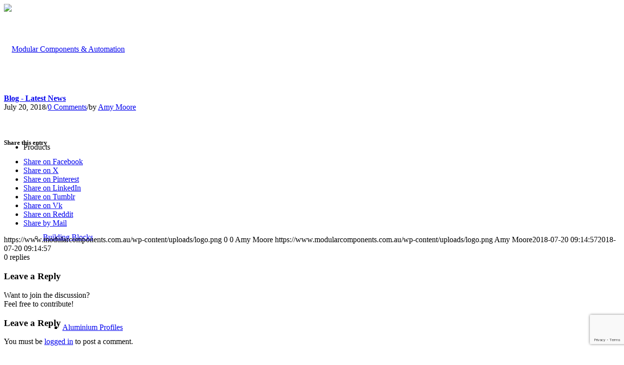

--- FILE ---
content_type: text/html; charset=utf-8
request_url: https://www.google.com/recaptcha/api2/anchor?ar=1&k=6Ld19jIiAAAAAFsTRL3fRN3G8heWJyI_pusxeWCY&co=aHR0cHM6Ly93d3cubW9kdWxhcmNvbXBvbmVudHMuY29tLmF1OjQ0Mw..&hl=en&v=PoyoqOPhxBO7pBk68S4YbpHZ&size=invisible&anchor-ms=20000&execute-ms=30000&cb=2tbrlrgy02xr
body_size: 48604
content:
<!DOCTYPE HTML><html dir="ltr" lang="en"><head><meta http-equiv="Content-Type" content="text/html; charset=UTF-8">
<meta http-equiv="X-UA-Compatible" content="IE=edge">
<title>reCAPTCHA</title>
<style type="text/css">
/* cyrillic-ext */
@font-face {
  font-family: 'Roboto';
  font-style: normal;
  font-weight: 400;
  font-stretch: 100%;
  src: url(//fonts.gstatic.com/s/roboto/v48/KFO7CnqEu92Fr1ME7kSn66aGLdTylUAMa3GUBHMdazTgWw.woff2) format('woff2');
  unicode-range: U+0460-052F, U+1C80-1C8A, U+20B4, U+2DE0-2DFF, U+A640-A69F, U+FE2E-FE2F;
}
/* cyrillic */
@font-face {
  font-family: 'Roboto';
  font-style: normal;
  font-weight: 400;
  font-stretch: 100%;
  src: url(//fonts.gstatic.com/s/roboto/v48/KFO7CnqEu92Fr1ME7kSn66aGLdTylUAMa3iUBHMdazTgWw.woff2) format('woff2');
  unicode-range: U+0301, U+0400-045F, U+0490-0491, U+04B0-04B1, U+2116;
}
/* greek-ext */
@font-face {
  font-family: 'Roboto';
  font-style: normal;
  font-weight: 400;
  font-stretch: 100%;
  src: url(//fonts.gstatic.com/s/roboto/v48/KFO7CnqEu92Fr1ME7kSn66aGLdTylUAMa3CUBHMdazTgWw.woff2) format('woff2');
  unicode-range: U+1F00-1FFF;
}
/* greek */
@font-face {
  font-family: 'Roboto';
  font-style: normal;
  font-weight: 400;
  font-stretch: 100%;
  src: url(//fonts.gstatic.com/s/roboto/v48/KFO7CnqEu92Fr1ME7kSn66aGLdTylUAMa3-UBHMdazTgWw.woff2) format('woff2');
  unicode-range: U+0370-0377, U+037A-037F, U+0384-038A, U+038C, U+038E-03A1, U+03A3-03FF;
}
/* math */
@font-face {
  font-family: 'Roboto';
  font-style: normal;
  font-weight: 400;
  font-stretch: 100%;
  src: url(//fonts.gstatic.com/s/roboto/v48/KFO7CnqEu92Fr1ME7kSn66aGLdTylUAMawCUBHMdazTgWw.woff2) format('woff2');
  unicode-range: U+0302-0303, U+0305, U+0307-0308, U+0310, U+0312, U+0315, U+031A, U+0326-0327, U+032C, U+032F-0330, U+0332-0333, U+0338, U+033A, U+0346, U+034D, U+0391-03A1, U+03A3-03A9, U+03B1-03C9, U+03D1, U+03D5-03D6, U+03F0-03F1, U+03F4-03F5, U+2016-2017, U+2034-2038, U+203C, U+2040, U+2043, U+2047, U+2050, U+2057, U+205F, U+2070-2071, U+2074-208E, U+2090-209C, U+20D0-20DC, U+20E1, U+20E5-20EF, U+2100-2112, U+2114-2115, U+2117-2121, U+2123-214F, U+2190, U+2192, U+2194-21AE, U+21B0-21E5, U+21F1-21F2, U+21F4-2211, U+2213-2214, U+2216-22FF, U+2308-230B, U+2310, U+2319, U+231C-2321, U+2336-237A, U+237C, U+2395, U+239B-23B7, U+23D0, U+23DC-23E1, U+2474-2475, U+25AF, U+25B3, U+25B7, U+25BD, U+25C1, U+25CA, U+25CC, U+25FB, U+266D-266F, U+27C0-27FF, U+2900-2AFF, U+2B0E-2B11, U+2B30-2B4C, U+2BFE, U+3030, U+FF5B, U+FF5D, U+1D400-1D7FF, U+1EE00-1EEFF;
}
/* symbols */
@font-face {
  font-family: 'Roboto';
  font-style: normal;
  font-weight: 400;
  font-stretch: 100%;
  src: url(//fonts.gstatic.com/s/roboto/v48/KFO7CnqEu92Fr1ME7kSn66aGLdTylUAMaxKUBHMdazTgWw.woff2) format('woff2');
  unicode-range: U+0001-000C, U+000E-001F, U+007F-009F, U+20DD-20E0, U+20E2-20E4, U+2150-218F, U+2190, U+2192, U+2194-2199, U+21AF, U+21E6-21F0, U+21F3, U+2218-2219, U+2299, U+22C4-22C6, U+2300-243F, U+2440-244A, U+2460-24FF, U+25A0-27BF, U+2800-28FF, U+2921-2922, U+2981, U+29BF, U+29EB, U+2B00-2BFF, U+4DC0-4DFF, U+FFF9-FFFB, U+10140-1018E, U+10190-1019C, U+101A0, U+101D0-101FD, U+102E0-102FB, U+10E60-10E7E, U+1D2C0-1D2D3, U+1D2E0-1D37F, U+1F000-1F0FF, U+1F100-1F1AD, U+1F1E6-1F1FF, U+1F30D-1F30F, U+1F315, U+1F31C, U+1F31E, U+1F320-1F32C, U+1F336, U+1F378, U+1F37D, U+1F382, U+1F393-1F39F, U+1F3A7-1F3A8, U+1F3AC-1F3AF, U+1F3C2, U+1F3C4-1F3C6, U+1F3CA-1F3CE, U+1F3D4-1F3E0, U+1F3ED, U+1F3F1-1F3F3, U+1F3F5-1F3F7, U+1F408, U+1F415, U+1F41F, U+1F426, U+1F43F, U+1F441-1F442, U+1F444, U+1F446-1F449, U+1F44C-1F44E, U+1F453, U+1F46A, U+1F47D, U+1F4A3, U+1F4B0, U+1F4B3, U+1F4B9, U+1F4BB, U+1F4BF, U+1F4C8-1F4CB, U+1F4D6, U+1F4DA, U+1F4DF, U+1F4E3-1F4E6, U+1F4EA-1F4ED, U+1F4F7, U+1F4F9-1F4FB, U+1F4FD-1F4FE, U+1F503, U+1F507-1F50B, U+1F50D, U+1F512-1F513, U+1F53E-1F54A, U+1F54F-1F5FA, U+1F610, U+1F650-1F67F, U+1F687, U+1F68D, U+1F691, U+1F694, U+1F698, U+1F6AD, U+1F6B2, U+1F6B9-1F6BA, U+1F6BC, U+1F6C6-1F6CF, U+1F6D3-1F6D7, U+1F6E0-1F6EA, U+1F6F0-1F6F3, U+1F6F7-1F6FC, U+1F700-1F7FF, U+1F800-1F80B, U+1F810-1F847, U+1F850-1F859, U+1F860-1F887, U+1F890-1F8AD, U+1F8B0-1F8BB, U+1F8C0-1F8C1, U+1F900-1F90B, U+1F93B, U+1F946, U+1F984, U+1F996, U+1F9E9, U+1FA00-1FA6F, U+1FA70-1FA7C, U+1FA80-1FA89, U+1FA8F-1FAC6, U+1FACE-1FADC, U+1FADF-1FAE9, U+1FAF0-1FAF8, U+1FB00-1FBFF;
}
/* vietnamese */
@font-face {
  font-family: 'Roboto';
  font-style: normal;
  font-weight: 400;
  font-stretch: 100%;
  src: url(//fonts.gstatic.com/s/roboto/v48/KFO7CnqEu92Fr1ME7kSn66aGLdTylUAMa3OUBHMdazTgWw.woff2) format('woff2');
  unicode-range: U+0102-0103, U+0110-0111, U+0128-0129, U+0168-0169, U+01A0-01A1, U+01AF-01B0, U+0300-0301, U+0303-0304, U+0308-0309, U+0323, U+0329, U+1EA0-1EF9, U+20AB;
}
/* latin-ext */
@font-face {
  font-family: 'Roboto';
  font-style: normal;
  font-weight: 400;
  font-stretch: 100%;
  src: url(//fonts.gstatic.com/s/roboto/v48/KFO7CnqEu92Fr1ME7kSn66aGLdTylUAMa3KUBHMdazTgWw.woff2) format('woff2');
  unicode-range: U+0100-02BA, U+02BD-02C5, U+02C7-02CC, U+02CE-02D7, U+02DD-02FF, U+0304, U+0308, U+0329, U+1D00-1DBF, U+1E00-1E9F, U+1EF2-1EFF, U+2020, U+20A0-20AB, U+20AD-20C0, U+2113, U+2C60-2C7F, U+A720-A7FF;
}
/* latin */
@font-face {
  font-family: 'Roboto';
  font-style: normal;
  font-weight: 400;
  font-stretch: 100%;
  src: url(//fonts.gstatic.com/s/roboto/v48/KFO7CnqEu92Fr1ME7kSn66aGLdTylUAMa3yUBHMdazQ.woff2) format('woff2');
  unicode-range: U+0000-00FF, U+0131, U+0152-0153, U+02BB-02BC, U+02C6, U+02DA, U+02DC, U+0304, U+0308, U+0329, U+2000-206F, U+20AC, U+2122, U+2191, U+2193, U+2212, U+2215, U+FEFF, U+FFFD;
}
/* cyrillic-ext */
@font-face {
  font-family: 'Roboto';
  font-style: normal;
  font-weight: 500;
  font-stretch: 100%;
  src: url(//fonts.gstatic.com/s/roboto/v48/KFO7CnqEu92Fr1ME7kSn66aGLdTylUAMa3GUBHMdazTgWw.woff2) format('woff2');
  unicode-range: U+0460-052F, U+1C80-1C8A, U+20B4, U+2DE0-2DFF, U+A640-A69F, U+FE2E-FE2F;
}
/* cyrillic */
@font-face {
  font-family: 'Roboto';
  font-style: normal;
  font-weight: 500;
  font-stretch: 100%;
  src: url(//fonts.gstatic.com/s/roboto/v48/KFO7CnqEu92Fr1ME7kSn66aGLdTylUAMa3iUBHMdazTgWw.woff2) format('woff2');
  unicode-range: U+0301, U+0400-045F, U+0490-0491, U+04B0-04B1, U+2116;
}
/* greek-ext */
@font-face {
  font-family: 'Roboto';
  font-style: normal;
  font-weight: 500;
  font-stretch: 100%;
  src: url(//fonts.gstatic.com/s/roboto/v48/KFO7CnqEu92Fr1ME7kSn66aGLdTylUAMa3CUBHMdazTgWw.woff2) format('woff2');
  unicode-range: U+1F00-1FFF;
}
/* greek */
@font-face {
  font-family: 'Roboto';
  font-style: normal;
  font-weight: 500;
  font-stretch: 100%;
  src: url(//fonts.gstatic.com/s/roboto/v48/KFO7CnqEu92Fr1ME7kSn66aGLdTylUAMa3-UBHMdazTgWw.woff2) format('woff2');
  unicode-range: U+0370-0377, U+037A-037F, U+0384-038A, U+038C, U+038E-03A1, U+03A3-03FF;
}
/* math */
@font-face {
  font-family: 'Roboto';
  font-style: normal;
  font-weight: 500;
  font-stretch: 100%;
  src: url(//fonts.gstatic.com/s/roboto/v48/KFO7CnqEu92Fr1ME7kSn66aGLdTylUAMawCUBHMdazTgWw.woff2) format('woff2');
  unicode-range: U+0302-0303, U+0305, U+0307-0308, U+0310, U+0312, U+0315, U+031A, U+0326-0327, U+032C, U+032F-0330, U+0332-0333, U+0338, U+033A, U+0346, U+034D, U+0391-03A1, U+03A3-03A9, U+03B1-03C9, U+03D1, U+03D5-03D6, U+03F0-03F1, U+03F4-03F5, U+2016-2017, U+2034-2038, U+203C, U+2040, U+2043, U+2047, U+2050, U+2057, U+205F, U+2070-2071, U+2074-208E, U+2090-209C, U+20D0-20DC, U+20E1, U+20E5-20EF, U+2100-2112, U+2114-2115, U+2117-2121, U+2123-214F, U+2190, U+2192, U+2194-21AE, U+21B0-21E5, U+21F1-21F2, U+21F4-2211, U+2213-2214, U+2216-22FF, U+2308-230B, U+2310, U+2319, U+231C-2321, U+2336-237A, U+237C, U+2395, U+239B-23B7, U+23D0, U+23DC-23E1, U+2474-2475, U+25AF, U+25B3, U+25B7, U+25BD, U+25C1, U+25CA, U+25CC, U+25FB, U+266D-266F, U+27C0-27FF, U+2900-2AFF, U+2B0E-2B11, U+2B30-2B4C, U+2BFE, U+3030, U+FF5B, U+FF5D, U+1D400-1D7FF, U+1EE00-1EEFF;
}
/* symbols */
@font-face {
  font-family: 'Roboto';
  font-style: normal;
  font-weight: 500;
  font-stretch: 100%;
  src: url(//fonts.gstatic.com/s/roboto/v48/KFO7CnqEu92Fr1ME7kSn66aGLdTylUAMaxKUBHMdazTgWw.woff2) format('woff2');
  unicode-range: U+0001-000C, U+000E-001F, U+007F-009F, U+20DD-20E0, U+20E2-20E4, U+2150-218F, U+2190, U+2192, U+2194-2199, U+21AF, U+21E6-21F0, U+21F3, U+2218-2219, U+2299, U+22C4-22C6, U+2300-243F, U+2440-244A, U+2460-24FF, U+25A0-27BF, U+2800-28FF, U+2921-2922, U+2981, U+29BF, U+29EB, U+2B00-2BFF, U+4DC0-4DFF, U+FFF9-FFFB, U+10140-1018E, U+10190-1019C, U+101A0, U+101D0-101FD, U+102E0-102FB, U+10E60-10E7E, U+1D2C0-1D2D3, U+1D2E0-1D37F, U+1F000-1F0FF, U+1F100-1F1AD, U+1F1E6-1F1FF, U+1F30D-1F30F, U+1F315, U+1F31C, U+1F31E, U+1F320-1F32C, U+1F336, U+1F378, U+1F37D, U+1F382, U+1F393-1F39F, U+1F3A7-1F3A8, U+1F3AC-1F3AF, U+1F3C2, U+1F3C4-1F3C6, U+1F3CA-1F3CE, U+1F3D4-1F3E0, U+1F3ED, U+1F3F1-1F3F3, U+1F3F5-1F3F7, U+1F408, U+1F415, U+1F41F, U+1F426, U+1F43F, U+1F441-1F442, U+1F444, U+1F446-1F449, U+1F44C-1F44E, U+1F453, U+1F46A, U+1F47D, U+1F4A3, U+1F4B0, U+1F4B3, U+1F4B9, U+1F4BB, U+1F4BF, U+1F4C8-1F4CB, U+1F4D6, U+1F4DA, U+1F4DF, U+1F4E3-1F4E6, U+1F4EA-1F4ED, U+1F4F7, U+1F4F9-1F4FB, U+1F4FD-1F4FE, U+1F503, U+1F507-1F50B, U+1F50D, U+1F512-1F513, U+1F53E-1F54A, U+1F54F-1F5FA, U+1F610, U+1F650-1F67F, U+1F687, U+1F68D, U+1F691, U+1F694, U+1F698, U+1F6AD, U+1F6B2, U+1F6B9-1F6BA, U+1F6BC, U+1F6C6-1F6CF, U+1F6D3-1F6D7, U+1F6E0-1F6EA, U+1F6F0-1F6F3, U+1F6F7-1F6FC, U+1F700-1F7FF, U+1F800-1F80B, U+1F810-1F847, U+1F850-1F859, U+1F860-1F887, U+1F890-1F8AD, U+1F8B0-1F8BB, U+1F8C0-1F8C1, U+1F900-1F90B, U+1F93B, U+1F946, U+1F984, U+1F996, U+1F9E9, U+1FA00-1FA6F, U+1FA70-1FA7C, U+1FA80-1FA89, U+1FA8F-1FAC6, U+1FACE-1FADC, U+1FADF-1FAE9, U+1FAF0-1FAF8, U+1FB00-1FBFF;
}
/* vietnamese */
@font-face {
  font-family: 'Roboto';
  font-style: normal;
  font-weight: 500;
  font-stretch: 100%;
  src: url(//fonts.gstatic.com/s/roboto/v48/KFO7CnqEu92Fr1ME7kSn66aGLdTylUAMa3OUBHMdazTgWw.woff2) format('woff2');
  unicode-range: U+0102-0103, U+0110-0111, U+0128-0129, U+0168-0169, U+01A0-01A1, U+01AF-01B0, U+0300-0301, U+0303-0304, U+0308-0309, U+0323, U+0329, U+1EA0-1EF9, U+20AB;
}
/* latin-ext */
@font-face {
  font-family: 'Roboto';
  font-style: normal;
  font-weight: 500;
  font-stretch: 100%;
  src: url(//fonts.gstatic.com/s/roboto/v48/KFO7CnqEu92Fr1ME7kSn66aGLdTylUAMa3KUBHMdazTgWw.woff2) format('woff2');
  unicode-range: U+0100-02BA, U+02BD-02C5, U+02C7-02CC, U+02CE-02D7, U+02DD-02FF, U+0304, U+0308, U+0329, U+1D00-1DBF, U+1E00-1E9F, U+1EF2-1EFF, U+2020, U+20A0-20AB, U+20AD-20C0, U+2113, U+2C60-2C7F, U+A720-A7FF;
}
/* latin */
@font-face {
  font-family: 'Roboto';
  font-style: normal;
  font-weight: 500;
  font-stretch: 100%;
  src: url(//fonts.gstatic.com/s/roboto/v48/KFO7CnqEu92Fr1ME7kSn66aGLdTylUAMa3yUBHMdazQ.woff2) format('woff2');
  unicode-range: U+0000-00FF, U+0131, U+0152-0153, U+02BB-02BC, U+02C6, U+02DA, U+02DC, U+0304, U+0308, U+0329, U+2000-206F, U+20AC, U+2122, U+2191, U+2193, U+2212, U+2215, U+FEFF, U+FFFD;
}
/* cyrillic-ext */
@font-face {
  font-family: 'Roboto';
  font-style: normal;
  font-weight: 900;
  font-stretch: 100%;
  src: url(//fonts.gstatic.com/s/roboto/v48/KFO7CnqEu92Fr1ME7kSn66aGLdTylUAMa3GUBHMdazTgWw.woff2) format('woff2');
  unicode-range: U+0460-052F, U+1C80-1C8A, U+20B4, U+2DE0-2DFF, U+A640-A69F, U+FE2E-FE2F;
}
/* cyrillic */
@font-face {
  font-family: 'Roboto';
  font-style: normal;
  font-weight: 900;
  font-stretch: 100%;
  src: url(//fonts.gstatic.com/s/roboto/v48/KFO7CnqEu92Fr1ME7kSn66aGLdTylUAMa3iUBHMdazTgWw.woff2) format('woff2');
  unicode-range: U+0301, U+0400-045F, U+0490-0491, U+04B0-04B1, U+2116;
}
/* greek-ext */
@font-face {
  font-family: 'Roboto';
  font-style: normal;
  font-weight: 900;
  font-stretch: 100%;
  src: url(//fonts.gstatic.com/s/roboto/v48/KFO7CnqEu92Fr1ME7kSn66aGLdTylUAMa3CUBHMdazTgWw.woff2) format('woff2');
  unicode-range: U+1F00-1FFF;
}
/* greek */
@font-face {
  font-family: 'Roboto';
  font-style: normal;
  font-weight: 900;
  font-stretch: 100%;
  src: url(//fonts.gstatic.com/s/roboto/v48/KFO7CnqEu92Fr1ME7kSn66aGLdTylUAMa3-UBHMdazTgWw.woff2) format('woff2');
  unicode-range: U+0370-0377, U+037A-037F, U+0384-038A, U+038C, U+038E-03A1, U+03A3-03FF;
}
/* math */
@font-face {
  font-family: 'Roboto';
  font-style: normal;
  font-weight: 900;
  font-stretch: 100%;
  src: url(//fonts.gstatic.com/s/roboto/v48/KFO7CnqEu92Fr1ME7kSn66aGLdTylUAMawCUBHMdazTgWw.woff2) format('woff2');
  unicode-range: U+0302-0303, U+0305, U+0307-0308, U+0310, U+0312, U+0315, U+031A, U+0326-0327, U+032C, U+032F-0330, U+0332-0333, U+0338, U+033A, U+0346, U+034D, U+0391-03A1, U+03A3-03A9, U+03B1-03C9, U+03D1, U+03D5-03D6, U+03F0-03F1, U+03F4-03F5, U+2016-2017, U+2034-2038, U+203C, U+2040, U+2043, U+2047, U+2050, U+2057, U+205F, U+2070-2071, U+2074-208E, U+2090-209C, U+20D0-20DC, U+20E1, U+20E5-20EF, U+2100-2112, U+2114-2115, U+2117-2121, U+2123-214F, U+2190, U+2192, U+2194-21AE, U+21B0-21E5, U+21F1-21F2, U+21F4-2211, U+2213-2214, U+2216-22FF, U+2308-230B, U+2310, U+2319, U+231C-2321, U+2336-237A, U+237C, U+2395, U+239B-23B7, U+23D0, U+23DC-23E1, U+2474-2475, U+25AF, U+25B3, U+25B7, U+25BD, U+25C1, U+25CA, U+25CC, U+25FB, U+266D-266F, U+27C0-27FF, U+2900-2AFF, U+2B0E-2B11, U+2B30-2B4C, U+2BFE, U+3030, U+FF5B, U+FF5D, U+1D400-1D7FF, U+1EE00-1EEFF;
}
/* symbols */
@font-face {
  font-family: 'Roboto';
  font-style: normal;
  font-weight: 900;
  font-stretch: 100%;
  src: url(//fonts.gstatic.com/s/roboto/v48/KFO7CnqEu92Fr1ME7kSn66aGLdTylUAMaxKUBHMdazTgWw.woff2) format('woff2');
  unicode-range: U+0001-000C, U+000E-001F, U+007F-009F, U+20DD-20E0, U+20E2-20E4, U+2150-218F, U+2190, U+2192, U+2194-2199, U+21AF, U+21E6-21F0, U+21F3, U+2218-2219, U+2299, U+22C4-22C6, U+2300-243F, U+2440-244A, U+2460-24FF, U+25A0-27BF, U+2800-28FF, U+2921-2922, U+2981, U+29BF, U+29EB, U+2B00-2BFF, U+4DC0-4DFF, U+FFF9-FFFB, U+10140-1018E, U+10190-1019C, U+101A0, U+101D0-101FD, U+102E0-102FB, U+10E60-10E7E, U+1D2C0-1D2D3, U+1D2E0-1D37F, U+1F000-1F0FF, U+1F100-1F1AD, U+1F1E6-1F1FF, U+1F30D-1F30F, U+1F315, U+1F31C, U+1F31E, U+1F320-1F32C, U+1F336, U+1F378, U+1F37D, U+1F382, U+1F393-1F39F, U+1F3A7-1F3A8, U+1F3AC-1F3AF, U+1F3C2, U+1F3C4-1F3C6, U+1F3CA-1F3CE, U+1F3D4-1F3E0, U+1F3ED, U+1F3F1-1F3F3, U+1F3F5-1F3F7, U+1F408, U+1F415, U+1F41F, U+1F426, U+1F43F, U+1F441-1F442, U+1F444, U+1F446-1F449, U+1F44C-1F44E, U+1F453, U+1F46A, U+1F47D, U+1F4A3, U+1F4B0, U+1F4B3, U+1F4B9, U+1F4BB, U+1F4BF, U+1F4C8-1F4CB, U+1F4D6, U+1F4DA, U+1F4DF, U+1F4E3-1F4E6, U+1F4EA-1F4ED, U+1F4F7, U+1F4F9-1F4FB, U+1F4FD-1F4FE, U+1F503, U+1F507-1F50B, U+1F50D, U+1F512-1F513, U+1F53E-1F54A, U+1F54F-1F5FA, U+1F610, U+1F650-1F67F, U+1F687, U+1F68D, U+1F691, U+1F694, U+1F698, U+1F6AD, U+1F6B2, U+1F6B9-1F6BA, U+1F6BC, U+1F6C6-1F6CF, U+1F6D3-1F6D7, U+1F6E0-1F6EA, U+1F6F0-1F6F3, U+1F6F7-1F6FC, U+1F700-1F7FF, U+1F800-1F80B, U+1F810-1F847, U+1F850-1F859, U+1F860-1F887, U+1F890-1F8AD, U+1F8B0-1F8BB, U+1F8C0-1F8C1, U+1F900-1F90B, U+1F93B, U+1F946, U+1F984, U+1F996, U+1F9E9, U+1FA00-1FA6F, U+1FA70-1FA7C, U+1FA80-1FA89, U+1FA8F-1FAC6, U+1FACE-1FADC, U+1FADF-1FAE9, U+1FAF0-1FAF8, U+1FB00-1FBFF;
}
/* vietnamese */
@font-face {
  font-family: 'Roboto';
  font-style: normal;
  font-weight: 900;
  font-stretch: 100%;
  src: url(//fonts.gstatic.com/s/roboto/v48/KFO7CnqEu92Fr1ME7kSn66aGLdTylUAMa3OUBHMdazTgWw.woff2) format('woff2');
  unicode-range: U+0102-0103, U+0110-0111, U+0128-0129, U+0168-0169, U+01A0-01A1, U+01AF-01B0, U+0300-0301, U+0303-0304, U+0308-0309, U+0323, U+0329, U+1EA0-1EF9, U+20AB;
}
/* latin-ext */
@font-face {
  font-family: 'Roboto';
  font-style: normal;
  font-weight: 900;
  font-stretch: 100%;
  src: url(//fonts.gstatic.com/s/roboto/v48/KFO7CnqEu92Fr1ME7kSn66aGLdTylUAMa3KUBHMdazTgWw.woff2) format('woff2');
  unicode-range: U+0100-02BA, U+02BD-02C5, U+02C7-02CC, U+02CE-02D7, U+02DD-02FF, U+0304, U+0308, U+0329, U+1D00-1DBF, U+1E00-1E9F, U+1EF2-1EFF, U+2020, U+20A0-20AB, U+20AD-20C0, U+2113, U+2C60-2C7F, U+A720-A7FF;
}
/* latin */
@font-face {
  font-family: 'Roboto';
  font-style: normal;
  font-weight: 900;
  font-stretch: 100%;
  src: url(//fonts.gstatic.com/s/roboto/v48/KFO7CnqEu92Fr1ME7kSn66aGLdTylUAMa3yUBHMdazQ.woff2) format('woff2');
  unicode-range: U+0000-00FF, U+0131, U+0152-0153, U+02BB-02BC, U+02C6, U+02DA, U+02DC, U+0304, U+0308, U+0329, U+2000-206F, U+20AC, U+2122, U+2191, U+2193, U+2212, U+2215, U+FEFF, U+FFFD;
}

</style>
<link rel="stylesheet" type="text/css" href="https://www.gstatic.com/recaptcha/releases/PoyoqOPhxBO7pBk68S4YbpHZ/styles__ltr.css">
<script nonce="0xke83vLfJaUiB6mD2c1pg" type="text/javascript">window['__recaptcha_api'] = 'https://www.google.com/recaptcha/api2/';</script>
<script type="text/javascript" src="https://www.gstatic.com/recaptcha/releases/PoyoqOPhxBO7pBk68S4YbpHZ/recaptcha__en.js" nonce="0xke83vLfJaUiB6mD2c1pg">
      
    </script></head>
<body><div id="rc-anchor-alert" class="rc-anchor-alert"></div>
<input type="hidden" id="recaptcha-token" value="[base64]">
<script type="text/javascript" nonce="0xke83vLfJaUiB6mD2c1pg">
      recaptcha.anchor.Main.init("[\x22ainput\x22,[\x22bgdata\x22,\x22\x22,\[base64]/[base64]/MjU1Ong/[base64]/[base64]/[base64]/[base64]/[base64]/[base64]/[base64]/[base64]/[base64]/[base64]/[base64]/[base64]/[base64]/[base64]/[base64]\\u003d\x22,\[base64]\x22,\x22wrXCt8KLfsOzccOUw5zCo8KTHsOFGsKuw7Yewoguwp7CiMKNw7Qhwp5cw57DhcKTFMKrWcKReibDlMKdw5cVFFXCoMOeAH3DmwLDtWLChVgRfxHCkxTDjVV5OkZSc8OcZMO5w5xoN2fCpRtMBsKGbjZkwqUHw6bDvsKcMsKwwozChsKfw7New7ZaNcKmKX/DvcOIdcOnw5TDuxfClcO1wpkWGsO/JR7CksOhHXZgHcOmw7TCmQzDp8OwBE4FwonDumbCjsOGwrzDq8O5RRbDh8KXwq7CvHvCi2Ycw6rDiMKpwroyw6wuwqzCrsKFwoLDrVfDkMK5wpnDn0Frwqhpw7QBw5nDusKhUMKBw58hGMOMX8KLUg/CjMKfwpATw7fCri3CmDoZSAzCnjwLwoLDgCARdyfCvATCp8ODfsKrwo8aXzbDh8KnDlI5w6DCn8OOw4TCtMKLfsOwwpFOJlvCucOjbmMyw4XCvl7ChcKGw5jDvWzDtm/Cg8Khdk1yO8Kbw4YeBmnDo8K6wr4qMGDCvsK9aMKQDj8iDsK/SwYnGsKSQcKYN24Mc8Kew4fDosKBGsKeQRALw4nDjSQFw6DCszLDk8Kuw44oAWPCsMKzT8KNFMOUZMKpFTRBw6w2w5XCuxnDrMOcHnnCkMKwwoDDosKgNcKuPV4gGsKjw5LDpggwaVADwr/DtsO6NcOFMkV1CsOYwpjDksK1w7tcw5zDosKrNyPDuWxmcxAjZMOAw6JzwpzDrmnDqsKWB8OXbsO3SF5vwphJTBh2UFpvwoMlw7DDqsK+K8K5wojDkE/CucO2NMOew55zw5ENw64SbExWTBvDsAZWYsKkwpZodjzDqcOXYk9gw7NhQcOFAsO0ZxYkw7MxJ8Ocw5bClsKlTQ/Cg8OMIGwzw4cAQy19ZsK+wqLCs0pjPMOuw5zCrMKVwqnDqBXChcOcw4/[base64]/DvMOawpFzDMOCK8O0L8OXXcKjwoUYw7QtAcOyw4Qbwo/Dj1YMLsOMZsO4F8KSDAPCoMK/NwHCu8KmwqrCsVTCgmMwU8Odwq7ChSwvWBx/wp/CtcOMwo4Yw6ECwr3CvAQow5/Dr8O2wrYCJ2fDlsKgHndtHU7Dn8KBw4U2w61pGcK5RXjCjEQCU8Krw4bDu1d1BVMUw6bCsANmwoUOwobCgWbDlVt7N8KlVEbCjMKjwrcvbh/DqCfCoTxwwqHDs8KZd8OXw45Hw47CmsKmJVt3MsOlw5PCmcKYR8OUbxXDuWkDRMKow7nCvARcw74IwrEoSE3DjcOzcj/DpHJYccO/w6wOWHrCsQbDmcKlw4bDsCPCm8KEw79iwr7DrBlpKVwuZXJow7dkw4LCrCXCv1/Dmk9gw55MC1UgJwbDq8OfHsOJw4pYJT1SSjvDu8O4RmlfbHcpSsKOXsKjLCxZAijCicOUe8K9HmpXRyJ3cCIAwoPDl2BCU8K0wpfCqB/Ctj5sw7cvwpU4N2Ukw4LCpnLCnWDDrsKkw6Ntw5NPRMOpw5wDwoTCksK+EUbDnsOUYsKeL8K8wqrCocOiwpPCtw/DmQU9ETXCpAlBLzjClMO/w5IXwrvDt8KFwq3DnwADw6smAGjDlwc9wrXDjhbDsGtgwpTDpmvDqDHDlMOmw4xVK8OWHsKzw6/DlcK/WV0Cw7LDn8OQNysNbsOxRjvDlhAyw6nDqWBUSsOCwqNPEi/DgCRCw53DusOgwrsmwrJqwoDDs8OkwpAOKlPDqUBZwoNcw6jCnMOjQMKfw57DtMKdJStZw6wIAcO9KzTDpnBcLA7CtcKIRVvDssK/w6bDrBRdwr3DvMO8wrgBw7vChcOmw5nCqsKtJMKsWmR/SMOgwopaRG7CnMOSwo/CrWnCvcOVworCgMKNS2hwbwrCgxzCocKGWQjDjjDDrybDp8OJw6h2woByw7vCvMKlwpvCnMKFR2DDqsKsw7BAJCwTwoMAFMOXLcKHBMKFwo9cwpPDh8Ocwrh9VsK/wqvDlTM+wonDq8OoQ8OwwowecMKRR8K0B8OpUcOOwp3DvRTDqcO/[base64]/CqwvCqH4UB3TDtcK9wrU5wq/Cr3LCsMKAwod5w5tQDwzCog5/wqHClsKrKMO0w7xTw4B5asOZUlQSw6bCtizDhMODw6UFWmYrUHjCllPCnBc7wr/DqxzCjcOnYVfCq8KBeVzCo8K4EERDw6vDkMOFwo3DisOeGH8uZsK+wpd+GllYwrkLGcK5XsKWw5leUcKGBRkUesO4NcKUw5zCtcKHw4IuY8KtJhbCrcOgJRvCjsKDwq/CsHTCk8OaKBJzDsOsw6TDg28ew6nCgMOresOHw6BwOMKvb2/Cg8KgwpnCuzjDnDwLwoZPQ0lUwoDChzB7wpYOw73DucKqwq3DisKhImYGw5JKwpwERMK5dmHDmjnDlwNRwqzCgcK+HcK2Tl9nwo0Swo/CjBsraDdGDXBUwoTCrcKlC8O0w7PCt8KsLiknDHVhNmbDtyPCmcOca1XCicOmMMKGD8Okw5suwqMQwoDChnx4LsOhwocpccOaw7zDgMOUHMKwAhDCpsKfOFfCnsOJMsOvw6DDsWjCkcKaw57DqUjCswDCvE/[base64]/[base64]/CuAZ/CcOsLDcZVRDDr2JEFhrDonrDgsKfwo/DlAE9wpfDvmAGQ1dbYsOywoMTw7ZQw61QC1fCtlQDwolFeW/CjTrDo0bDosOBw5rCvSIzMcOKwq3Cl8OPOVlMSHY+w5YlY8OFwpPCmnx/wolzThcMw6Nrw4PCgB8nYi0Jw6dDcMKuH8KHwoTDm8OKw5JSw5jCsgLDk8ORwow2AcKzwo13w6duO1NKw6RWb8KtPTvDtsOnN8OpfcKwKMO/MsO+RDLCqcOhGMOyw5E9MT8pwpPCv1XDgX7DmsKVASjDl2oTwqFXGMKwwooSwqhNPsKiC8K0VjIzalBfw4YYwpnDjyDDtgAAw5/CncKWZl4XC8OlwoDCuQYRw4xDJ8O8w5nCs8K9wrfCm0jCplZDT2cLA8KSAMKnOsOOb8OVwp5sw6Bfw50Dc8ONw6N8PsOYVF5Te8OdwpE2w7rCsTsyTj1KwpJrwrvCrGlnw4TDnsKHaiE0XMKpE17DtSHDq8OUC8OuExrCt1/[base64]/[base64]/Ds0kGw6IybMOWw6UkPcKvacOWMT9Dw5nDtg3CllzCgUzDt0/CiGLDmlkgSHvCsVTDoBBeQMOpwrc0wol3wo0CwotSwoJsaMOgMyPDnFJkOMKcw6YwXAFdwohVKsO1wohBw7/[base64]/DisODRsOuw4Rlw7PDuCnCvVcbw5hww7nCqDvCnBNID8OGEnDDiMKLMAvDulgnIcKZwrHDvsKbXMKOHFFlw4Z9BsK4w6bCucKVw7rDh8KNYgd5wpbCvi80JcOIw4nChisaOgLDjMKZwqE+w63DjQc3CsOzw6HCrD/DuhBIwrzDosK8w4XDpMOQwr15ZsO4Yn0tUMOLe0FJK0B2w4vDsXpfwoVhwr5jwpTDri1PwqTCgDEPwr9xwp1dASXCicKBwqxpw51+ZRhcw4xvw7fCjsKTKQoZMmnDp2bCpcK3wp7DsiEyw6Qbw6TDrDbDlcOKw5LChWYww5d5wp8acsKhwpvDjxvDqSE/Z31Fwo7CjSLDtAfCsiFaw77CnwvCmWUxw6QqwrPDoQbCp8KRWsKIw5HDvcOsw60eNh9vw79PCcKzwpLChlLCucOOw48swqTCjMKSw6XCpStqwoDDlQRlBcOQESx/wqTDscOPw4DDuRN9U8OMK8KOw4N1FMOlF2ljwpcgOsOjwoF2woFCw6XComgHw5/Dp8K3w47Cp8OkAlEOKsKyHh/DvDDDgSVaw6fCjsOtwrHDjAbDpsKDHTjDgsKDwoXCtMOZbQjDllzCmFNHwqbDicK9O8KKXMKFw6NpwrvDmMOgwqUqwqLCpcOew4XCjzfDhkxRSsOywogMOl7CpsKXwo3CpcObwrfCmXvChMOzw7TCugHDisKcw4/Cg8Ogw6VKJFhSDcOVw6FAwqgkc8OuWg5rUcKpAzXDlsKiBMKnw7DCsB3CtSNmTk9twoXDs3IJBFHDt8KDPAXCjcOmwoh4E0vCiAHDrsO5w5Ahw4LDpcKOYAfDp8O/w7gOQMKHwrnDqMO9HhoiByvDrVs2wr5sMsK2HsOmw70WwqgDwrjCqMOqAcKrw6FXwojClcKBwqkGw5jCs0/DlMONT3lIwqnCjWdnNMKbRcO+woPCjMODw5rDri3CksKjWEYWw57DsBPCilPDtTLDm8KjwoVvwqjCu8OvwoQTRWt9HMOkE2sNwr3DthYzTUZ5RsK2BMOpwo3Dl3EWwoPDuE9/w57DuMKVw5sBwqnCtnLCjnPCtMKaFcKLJcKOw7skwqNVworCiMO8VmNScBvCpcKEw4RWw5/Cl18qwqAibcKAwqbDv8OVO8Knwq3CkMKRw68rwotHPmA8wr8fEB/CgUnDnMOmNEDCjlfCsg5APsOqwovDsH0XwoTCnMKjfw9/w6DDt8OtRsKONy/DqSHDlj4Mwo91TA/[base64]/Dq1rDucOJw4EKPXZMw6/Dh8KXw6dUBh5mw6vCg1vCmMOueMKmw4fCqRl/wpduw6I3w7/CqMKaw5FMahTDrB/DtifCtcOSS8KQwqtKw6TDucOzGgTDq0XCq2zDl3rChMOnesODdcKie33DicKPw6zCt8O3fsKkw73Du8ONd8KxL8KiOsOuwpoATsOMGsOMw5bCvcKjw6IuwqVNwo4ew70gwq/DusODw57DlsKxQCRzHyVqM1RKwq9bw6XDtMK0wqjCnHvCi8KuXwkCwrhzAHEbw4RLFGDDghbDtAk+wrhnw65Owrd0w58FwoLDngl0X8Ovw7HDvQNBwrHCkUXCl8KXWcKcw7XDk8OXwonDtMOCw6PDni/[base64]/[base64]/DhSzCoDDDmmAgO8K3dRbDh8KCwrR3wro+TMKdw6rChyjDqcOJBm7CnV86LMKXcsK6OE7CjT3CvGLDoHt2csKbwpzDsiZoPHpdSDx+Q0wsw4VVOiDDpWPDjsKhw4LCumMvbVrDqBIiPVDCksOrw7QFScKPSycbwrxTL0d/w57DpMO+w6PCoDNbwqlcZxYYwqp7w7HChht3wqthZsK4wofCusKRw5Mhw6oUc8O7wq/CosO+BsOxwpvDjmzDhQ3CmcKewp/Dn0k1MBIdwqTDkyfDisOQDSPCi3hNw6DCoTDCozM2w5VWwp7Dl8ODwplgw5HCsQHDocKlwo49DCwcwrkxI8KLw5nCr17DrUnCvTXCtsOsw5l6wprDnsK+wrrCrD5tOMKVwrLDlMKnwrwfIGDDhMO8wqZTecKHw7zCnMOFw5vCsMKbw7DDu0/DjcKlw5I6w4hfw4UyNcO7a8OUwo1eJ8K4w6LCrcOlwrQlFh9ocQTDnhbComnDpBTCmwo6F8KvccOQJsOBeCNJw5MRJiHClyTCnMORbsKVw53Chl1hwrxkCcObIsK4wpZjU8KEesKYGjIbw69ZfwZJU8OQw7jDoBXCrBRJw5/DtcKjTMODw7TDiBPCp8KaPMOWHz1UPsKjfTJYwocbwrkJw4hfwq4Zw5tTeMOYwqw6w6rDvcOhwqQ6woPDgmoKUcKcaMORCsK5w6jDm1UkZcKMF8KhBVLCkl7CqlbDpQUzcAvCnRsNw7nDrwLCkkoXe8K7w6LDrcKYwqDDvRk4G8O2DmsTw7ZowqrDkzfClMOzwoY9w5/CksOwZ8OxDMKSEsK7SsOowo8KYMKeB2gjWcK9w6nCrsKiw6XCrsKfw7vCpsOWBUtEfVTCh8OfP2gNWhAgcxt3w7rCisKRPyTCu8KcM0TCvHMbwpJaw5fCj8K6w7V2DMOgwpslBBzCmcO7w6JzAjPDiVtZw5TCm8Kuw4zCvS/[base64]/[base64]/DgjvCr2vDrcKfTR/CgMK5woJscMKOSgp1FFfDu2stw78AMETCnnLDhMKzwrl0wqFAw7xUP8OdwqlHF8KmwrB8STgYw6PDl8OmPMOvMTgjwodjRsKTwrtdPxZHw6TDhsO/[base64]/[base64]/CiE7DvgAcw63DoQvChQw0YSPDi0xZwp7DmcOvwoPDqDUjw7nDtMORw73CuyINCMKqwqVFwr53OcOeLSjCusOye8KTN17CtMKlwpUMwpMmLsKDwqHCpT4uw63DgcOMKzjCixo/[base64]/[base64]/w4HCjw0abcOfChXCrT4owqllenTCnMONc8KVw6DCjV5Mw5/[base64]/ClMOVWgTDjSFlwq8Cw7rCl8OkGMKBc8Kcw4d2wrZ+L8Klw6nCgMOgEFHCvEPCtkIuwqjDgmNfLcKoFX9YPRFswr/[base64]/DhMKnUMOZbVnCk8Kub2IYGWHClR1vbgfCqsKtSMOxw7w0w5Btw7JCw43CrcOOwp1qw63Cv8KFw5J5w4zDs8OewpwrG8OPMcK/J8OJEiZPCxTCq8OiLcK8wpTDncK/w7PDs0EfwqXCjkwBHWTCsU/[base64]/CosKwwpccwovDl01jw4hgwodMMAwgLcKvOEXDjXHDgcKWw4dSw4Rlw64CIVJpRcKgGgzDtcKCbcOtNh5uQirDliZzwpXDtHdrLsKww5hCwp5Dw5w8wpdhJ0dsXcOCSsO8w6Mkwq59w7rDh8KWPMK3wqFjBBcMSMKuw6dfBRBpMTBkw4/[base64]/fH0Kw5vCh0/[base64]/w5jDpsKqW8Kywq0+wpPCocK3woR4DcOcwr/ChMOTMcK3fBHDssOAAw3DsxR6F8KnwoXChMOMZcKkR8K7wprCqG/DoTTDqDrCgSbCvMOGLh4ew4gow43DrcKgOVPDqmPCtQ8zw6TCuMKyDsKfw40CwqMgwpTCocOJCsOMKkjDj8KBw7LCgVzClDfDncKEw6tCOMKZRX8XZ8KeFcKiH8OqKEknQ8KPwp8rMF3Ch8KJXcOIw7opwpZLRlt9w49FwrfDicKcK8KJwoNNw7rCoMK/wqHDoxsGZsKKw7PComzDhMOFw5FLwrV1wpjCvcKIw6/[base64]/CqMOmKiHDmCAYw5NkDW58HcO2w505DcKYw7fCkX3Cq0zCrsKOw7LCvGh7wpHCsF9yJ8KCw6/DsxHCmX53w4bCrAIrwofCscOfRsOEVsKDw7nCoWYlXwbDrl91wpp5JyDCkB0ew6nCpsKfYCERwrlawrhewoAUw6koIMKNBsOtwqknwqUUezXDvCYHfsOlwqLCrG1Uwogww7zDt8OAEsO4CMO4AB8twrhgw5PCiMKzUcOEL1FPe8OFFH/DsBLDsUrDgMKVQ8OFw6sUOMOtw7HCoXAewqrDtcOxacKiwrXCjQrDikYHwqMlw6wGwrN/w6lPw5RYc8KZVsKrw4DDp8OUAMKqNj/DiDouXMOuwo3CqsO/w6dOdsODH8OKwonDp8OBLTdawrHCm2rDr8OcBMOGwq/CphrCnRpZXsOTOAxRM8OEw5xVw5Qmwo3ClcOKFC91w4rDlyjDqsKbSDxww5XCnz3DicO/wrbDtlDCpQAhSG3DgDIuLsKZwrzCkTHDo8OlWgjCuBhQfkEDTsKoe0vCgsOXwqg4wpgKw659BMKEwofCtMO2wrTDkB/[base64]/Ch8OUw57DjcOEw7Adw4DChWvDn8K+EcKNw6vCisKSwrzClHHChH9bdVHCmwAEw4gYw5XCizLDksK/w7vCphUAKcKlw4TDlMK7I8OAwqYFw6XDrsOMw6rDksO/wqfDq8ObGRMnFwIOwqx2FsOjBsKodzJcZh9aw7LDscOwwocgwpLCrRtWwqsTwqPCpR7CrQFkwpTDgA7CnMK6RQNbWzjCnsKvbsOfwpc/eMKIwoXCkxfClcKHL8ODIj/DrE0mwrrCpgfCvQs0Y8K2wozDsg/CksO0IcKiXiIBVcOSw6N0AhLCpXnCti9EZ8OiTMOIw4rDq33Dh8KcHznDs3XCmhg/UcK5wqjCpgXCrzbCgnXDgW/[base64]/wrXCrMOEwro9wpUxw6kww6ZJwoYdwqHDucK9w614wrppb2fCt8KJwqZcwoNqw6ECGcOXCMKjw4jCkMOPw6EWFErDsMOSw4XCpF/Du8KMw6DCrMOnwpg4ScKKd8O3ZsK9AMOwwqRsNMKJbDxuw5/DmDkjw4FYw5PDvxLCiMOtcMOMPhfDu8KYwp7DoT9awqobOh0Dw64CXsKYEsOPw4FODwZ6wqVkFADCv2Nmd8Kdcz8sVsKdw4jCrwhtScKlcsKhcsOkDhfDsE/CncO0wrTCncOwwo3DhcO7U8OFwo1eV8KFw4h+wonCjQdIwoEsw7PClh/DsD1yRMOkVMKXYjc8w5AfIsK+T8O8dzcuK3vDog3ClhTCphbDscOMccONw5fDhgh6woEFasKOAyvCi8OPw7x8Zk8rw5Iiw4BOTMOzwolSDlPDliAwwoQywqFhBTwvwqPCl8OfBlTCtT3ChsKDVsKjCcKlBxF/aMKAwpHCj8K1woQ1XsOFw4wSFxUSbQfDpMKFwrRWwpk7L8Otw7UbCmIACwPDgTVIwo7CgsKxw4XCnHt5w5o+SR7CrMKRI1J1wqnDscKtVyRUP2LDtMKZw5Erw6vCqMKACmMTw4VeD8OraMKFHQ/DiypLw5ZHw5vDosKYG8OhWV00w4rCriNMw5vDp8O2wrTCg343SRLCisKiw65YE1BiPcKSGC9Ww4NtwqwZRV/DjsKtGsO1woRuw6tWwpcAw4wOwrAaw6nCm3XDln08MMOOHwUYasOUN8OCSxfCkmsCdU5QOgEtDsKxwo9aw7AHwpzDrMOkHMK4KsOcw4/CgcONTEjCk8Ocw4PDgV09wpg0wrzCl8KUI8OzFsO0GSBcwodWUcOfIHk2wqLDlyPCqUNZw6k9bz7DucOEIkElXwbDncOsw4QAKcKowozDmsOzw6XCkD87SEvCqsKOwoTDmHYnwoXDjcODwroLw7jDgcKdwrDCvMK6djEowo/Ci2fDv14Qwo7Cq8K6wpYbAsKYw4NSDMKMwocSMsOBwpzCkcKwUMOQGsK0w6/CqUfDoMKBw5IOesO3GsK3eMOkw53Cu8OIL8OARiTDg2MIw5Bdw6bDpsOBN8OIBcO+fMO6TXQKdQ/Cq1zCq8KeBzxiw4kqw5XDrWJ6OSLCvR9qVsOELcK/w7XDoMOBwo/[base64]/CuUDDv8OLw63DjsKkAMO/w7bDuUFnwrdONcKwwpDDpCdtbSzDnQRWwqzDnsKrcsKvw7jCjcKLCsKUw7twTsOJSMKhI8KXGHMywrlqwrVuwqZ5wrXDulZmwphPHmDCoV4TwrzDm8OsNQoDbV1BRRrDpMOywrPCuBplw6gyP0hrEFx6wqo/c3koI2lUERXCqBNGwrPDjwTCpcKTw7HCjXlpAhQjwoLDoEXCp8O5w4Zrw7pdw5fDusKmwr8vfCzCmMOkwowEwrxHw7jCvcKUw6rDmGpFXwhvw5R5FHIlZBzCuMKAwp9dFnFQIxERwrzCk1LCtmHDmDfCvXjDhsKfex4Tw6PDpQVgw5/[base64]/wrRfa8KPwqsVfgFiwo1Ow4YYZMOARhzDpEE8bMOJLhIxV8Kiwro8wofDgMKMUXfCgTHDhTnCl8OcF1jCrsOxw6PDpF/CgMO2wp7Dqg53w4zCmsOYBhllwpxow6UPGBbDvEd2DsOVwqFSwoLDvBU1wqxVY8OXEMKqwqTChMK6wrDCom0pwq1RwofCuMO1woXDq3/[base64]/DlzrDoMKEw7XDgsOaFcOTwozCrsOgw5zCvV45wrALUcKMwrJaw7Rrw6DDnsOHBWPCv1zCvAB2wpJUIsOtwrTCv8K2bcO7wo7CtcOaw5heNXHDgMK6wrXCscOdeFPDoVxzw5TCuiM7w7fCm3HCu3wIVXJGc8O/E1hiZmzDokXCsMOiwo3CpsOYCVTCmk/[base64]/CjMO1GEYrK8OLw5xAcQEtAWXCjcOmbhQNMB7Co04qw7/CiBFtwoHCrjDDpSh0w6vCgsKieDHDncOIMcKYw6MpZ8K9wol8w6ocwobCoMOcwqIQSjLDjMOOOn0lwrPCkzg3PcOrPljDpGECP3/[base64]/DgUQvUMOUWgJpwoXDi8OvwrkDw44Swr8DwpbCr8O8fMOcMsKgwp1qwqbDkUvCp8OXTUN7H8K8MMKcVQkIC2PCn8OmasKjw74NCMKewrhCwq1cwr9KasKKwrzCscOGwqsDOsKrYsO1ShPDgsKmwqjCgsKbwqTCgldNHMKNwp3CtmxpwpbDocOOU8O7w6fCh8OUFnBUw4/CtjMJwpXCncKxY28JUMO8FhvDucOewo/DkQJbAsKlDnzDmsKQVQY6YsO4YGVjw6jCpXkpw7hjblXDr8Ktw6zDn8OAw7zCvcOJRMOIw6nClMKsScKVw5nDhcKBw6rDv0BLCsKCwo3CosODw6UfTGYPZsKMw7DDvhgsw6I7w4/Cq2lHwrrCgHnCmMKawqTDtMORwrnDisKbIsOrfsKwGsOhw6l2w41uw61Xw5LClsOGw6sYeMKpH3rCvSrCoQjDtcKfwoHChnbCusKnSAlwdg3DpizDkcOcBcOlcnHCmMOjNVQ4AcOIW2TDt8K/[base64]/Ds3hvw5LCgcKwHcK/IgVHwprDkcKlD3PDgcKRfH7DlUzCs27Dhj4DesO/N8KAYsO5w5Ngw7szw6DDh8KPwpHDpCfCqsOZwrgLw7XCm3TDsWliBj0jHCHCv8KDwoUDH8OawpVUwqsPwo0Ja8K1w43DgcO0KhwuPMOSwrpsw5zDiQgTLcKvYlnCg8OfHMKxeMKcw7p/w4xqcsOcOMKlNcOhw4bDlMKBw7nCn8OmCSfCisOgwrcLw6jDqFF3wpV8wq/[base64]/[base64]/ChsOqTjTCoxrDuUIOPcOewq7CtcOZw6Frw4hMw5A0fcOPSMK+a8K8wooMWMKfwoBAPSvDhsOgNcKJw7bDgMOsLsKkGg/ClAFiw7RmeD/CpBAsPcOYwqHDoEbDqzBmccKpW2jCsTHCmMOyScO1wqvDnUsdHsOyCMKbwokmwqLDl2/DjBogwrDDm8KDW8OlHMONw5Fkw4FBLsOYBAsWw58gKxnDhsKpwqMMH8O1wqPDoE5aNMKxwrPDvcO1w4fDiko+e8K/EMKgwoUgOkI3w5ccw6rDmsKRw68TESLDnlrDlMK4wpAowrBUw7rCp2RtWMOWSA98w7bDjHvDpsK1w4MUwr3CvMKoHhxGbMOzw57Di8OoGMKGw4whw590w59LNMK1w43CpsO/wpfCmsOiwqA9FcOoPmfDnARSwqIkw4pyBsKcAHhjECzCj8KXDS5fBG1Qw7QEwp7CiAnCnkg7wpRjAMKVHcK3wq1fQcKBTWcCw5jCg8KtasOTwpnDiFsFE8Kow6TCqcOgfg/CpcO8VsOZwr/DicKXC8OfcsOywqjDiVUnw6cYwqnDjEprdsKZZwZqw5LCtA3CgcOjK8OXB8ODwo/[base64]/DrsOzXCnDgB0lMH/Ct1bDrMKfw61yIWXDqmbDr8Kewrghwr7Cj17DlSRew4jCtDPDhsO8E2F/[base64]/[base64]/CmsObHU3CvX3DrDgHw6ZvZ2TCvkwhwofDhCMvw7fCmMK/[base64]/[base64]/DrCLDsVXCnVFtwoHCpiUCS8KQw5VISMKIPQUKLDARCsORwq7DqsKmw6LCucKAZMOZM0EjLMKaRGgKwovDrMO5w6/CsMOzw58pw7F9KMOzw6XCjgbDlXxQw79XwplMwqXCvxg9D01wwo9bw63CiMOAaEkDVsOTw6sBMEhxwr55w6MuBwk5wp7Chw/DqVEgbMKFbBvClsOiNnZSaV3DkcO4wo7CvypbfcOKw7rDtD91LHXDkxnDqUAkwotJGsKfw4rCpcKwCT0Ow4/[base64]/DhMOMP24gwrcwQsKHwrNAw5zCimnCn1rCgGV6wqXCjEpRw6l9NQ3CkUrDucObEcONT3QNVcKLIcOfGFXDjjPCp8KUYgzCt8KYwqDCswxUfMK7YcKwwrIPX8KJw6jCgAsZw7jCtMO4OxXDuRrCk8KNw6vDsF3DkXEhCsKPLgbDnlvCtsO/w7M/ScK2RQo+dsKFw6zCqC3DvMKaHcOaw6zDkcKwwoU7fCLCrkXDjwEcw6NQwq/DgMKmwr3CtMKww5HCuj5basKPU0QCf0LDnFoowq3DuknCqF/ChMO8woprw4cZEsKpdMOCH8Kpw7l+YCDDu8KCw7B/RsOTSBjCtsKWwqTDm8OoVk/CpzoDTMKYw6fCnUTCunLCh2XCs8K9N8Osw7NAI8OSVBQfPMOjw63DtcKawrJ5U1nDvMOXw6jCsFrDiEDDlklqEcOGZ8OgwojCpsOCwpbDnRfDlsKwGMK/MG7Dk8KiwqdvWFrDlBbDiMKpQAQrw4hLw60Kw69ww4rDpsOEZsK5wrDDmcOZT09qwqEJwqIQQ8OTWmpfwroLwo3CncOWbg1hE8ODwpXCi8OIwq7CuDwMKsOmO8KscRsXfUXCnQ8zwq7CtsK1wqTDn8OBw6rDnMOpwrBqw4vCsTECwoh/HBARGsK5wpDChX/CnizDsXJ4w5TDnMKMP2TCiHl9KlHDq23Ck21dwoxuw4TCnsKQw6XDgA7DgcK+w4vDqcO4w7tJasOZA8OJTRgvDiEPZcK7wpYjwpp2wpU8w5sww6E4w5Mlw6zDs8OXAiFQwphsYDXDo8KYBcK/[base64]/DoTTCm8KQEMK5w6stfcKqUcKMUsKKdkJrK8OeOlBwKETCmybCpQ1lNsO4w6HDuMOtw7MbH2rDq3k6wrfDuT7CmVl2wpHDpcKDQiLDumXClsOQEHXDuCDCu8OMIMOxQMKjw7HDkMKywpdzw5XClcOVNgrDpyHCpUHColZ7w7nDglJPYCgKIcOlNsK2wp/DnsKUH8OMwr9ENsOSwp3DlsKUw4XDssKOwoTDqhHCnBbCnmVKEnDDkRjCtA7CnsO7D8O/Q0F8Dm3CscKLb1HDh8K9w7TDvMOgXh5xw6nClhXCtsKIwq1swp4PVcKhJsKhM8KHZC3CgR/CtMOUZ2V5w4kqwq5awpbDjG0VWFEJB8O9w41pRCvDnsKYXsKJRMKZw5BuwrbDqTLChELCqxPDn8KFOsKJBnZGFzFKY8KuFsOnP8KjOmRCw4jCqXHDvMOrXMKIwrTDocOtwrc8VcKswp/CphrCgcKnwpjCmxBewoRHw6/CgMK7w7/ClGbDtSkowqzCuMK9w5wBwqjDqjMUwqbCnlBfJMONDcOtwphMwqczw5vCscOaAiRDw7NVw5bDuV7DhAXDkXPCgHoyw7EhasK6QzzDihY7JmVOb8OXwpTDh0A2w7LCv8Oqwo/DuQR+Zn5rw6HCsU7Dnwp8IS4dHcKpwpoLKcOaw5rDu1gQCMOWw6jCtMK6fsKMIsKWwooZccOwDksWZsOkwqbCt8Ktwoo+w50nQXbDpy3DoMKTw6DDpsODLRNdU34dOX3DgVPDlx/DujJ2wrLCk0/CnCDCtMKIw70/w4UlMWYeOMOAw4LClB4gwobCihZswozCpmUdw5Mmw6VRw4ZawqXDvsOPO8OXwphbaS5Yw4zDgmfDu8KwTyhGworCuQw6HsKPIhE+BUoeG8O/wofDiMKVUMKXwp3DgT/DhSfCrDdpw7PDriHDnzvDr8OSc3Yjw7bDvF7Dmn/Cr8KwEm8sZMKUwq9kCyrCj8Kdw4rCncOJU8OJwoBpaC0wECTCqjzCtMOcPcKpamzCuGRKSsKrwpJzw6ZcworCv8OlwrHCrMKcH8O4OhTDpcOiwrPCpX9NwoMwVMKDwqBRUsOZPVbDkn7CpzQLL8KxcXDDhsK8wrLChxvDkifCqMOwczJ0wr7CqH/DmHTCi2Nvd8KhG8OWK13CpMK2w7fCv8O5IgjCvjZpHcOuSMOpwoJYwq/DgMOMdsOgw7HDlwnDoVzCvk9SVsKODXB1w4nCl19RbcKiw6XCgF7Ds38awqEsw741CULDtRPDnW3DszrDrHLDjjPCjMOcwowJw5JjwoXCv0kfw75fwrPChyLDucK/w6DChcOfTsOUw74+DActwq3Cu8OSwoISw6zCkcK6OQDCvQ/DoWbCjMO/T8Opwplzw6p4w7p0w6cjw7VIw77DvcKuLsOywpPCk8Ona8K0R8O4bMKAEcKkw5XCs21Jwr0Kwr99wqTDqnHCuGHDhQvDnDfChgPChhE7c1hSw4TCow3DvsK+ASoaGDLDt8KraD/CtgvCgUvCk8Ktw6bDjMKLMG/DgjEOwo0wwqV/wopzw79rU8K+URt+IA/[base64]/CvsOrw64MwrPCm8Kuw7gewpDDjxTCoA8qw4YtwpN4wrfDvC5nGMOIw5XDmsK1SQkrHcKLw7kmwoPCt2M/w6fDg8OAwpnDh8KtwqbCr8OtD8K+wqNEwoACwqNaw7vCuzUaw4TCmgfDvkjDpS5ZTcOywpdYw5InX8Oew4jDksOETD/[base64]/SjHDoA3Cj8OLw4gHw7XCih3DsCd6wpvDvydYCEgTwoRrwrLDi8O2w48Gw7NAfcO0X3w+DQFadF3DqMKsw6Y/wrIjw7nDosKya8KlX8KPW2PDtETDgMOeS1sSAmRRw5pVLW7Dj8KscMKwwrXDlEXCvcOYwoDDtcKjw4/CqDzChMO3cnTDgsOewpTDtsOuwqnDv8OlNlTCmGzDh8KXw5PCv8KMHMOOw7DDqGwsDiUEYMOMeWxWM8O+RMO/VXwowqzCocKhfcKtbkQ6woTDlU0IwpsDBMKwwp/[base64]/TSHDncOZTyJua8OpwowzKx8TWcOzw4LDsTfCuMOFV8OfasO5B8Khw7paPjtwdxwxaCpowqPDsB4mUTtsw7wzw54fwpzDvQVxditQDW3CtcK7w6JhDjAgL8KRwqfDijTCqsOmNEbCuGF+KGQMwoTCsSIOwqcBd3HCgsOxwqTCljDDnlrDlichwrHDkMK/[base64]/[base64]/DonQ0e8KIwr3Cg8OEXsKewoF+w4VNCnXCtcO1Ah9heB3CjUDCjMKOw5fChsK/w7fCjMOsZsK5wqbDvjzDqQvDgzxHwofCssO/SsK6UsKbN09ewqQNwoR5bxHDrEpuw6DCpnTCqhtcw4LDsAPDpl9cwrrDo2Jew4MQw77DuxPCsiEBw53CmXkzH35sTGXDhjkFF8OlS3nCisOhS8OhwrlwCMKowonCj8OEw4jCnRTCgCoZPSQSFnovwqLDhxhEBxTDvytRwqbCncOvw5hhEMOiwo/CqkUtGcKxFSrCtF3CtEE/[base64]/[base64]/DisONwolzwqnCrMOKDipQwpnClwbCg2NuS8O3fcKkwpvCgsKVwq/CnMOkX3DDmcOhbVHDiz9RIUQzwqF9wpESw5HCqcKcw7HCscKVwoMsahLDkVYQw7DCqMKkRxxpw59Qw4R5w7/CisKkw4HDn8OXMg1nwrM/wqVteyLDu8Kvw6QJwpl5w6FJMkHDi8KsDnQEEAfDq8K8ScObw7PDhsO9bcKrw692E8KIwpk/[base64]/[base64]/Dm8KcHXwfbDg0NQPCjsOfE8OCw79yMsK5wpBGJyHCuj/Cvi3CiTrCuMKxDwvDl8KZBsKdw5J8XsOwIBLChcK7NiQKf8KGPAhMw45yfsK8cSjDssOawrfCmztJWsKUDDcAw70dwrXCgcKFKMKqQ8KIwrtSwr/Ck8KDw6HDmSI5HcOTw7lCwrfCtAYPw77DlCfCh8K0woE+w43DugnDszB+w5l1EMKIw7HCjBHDicKBwqvDu8O7wq0QT8OiwpgkCcKZacK1DMKowpnDqGhKw6lLemMEDnwHFG7DuMKjNlvDn8OKO8K0w7fCgTnCicOoVhd6WsO2S2YcCcKabwXCkAtaFsO/w5XDqMK9EGvCs0DDg8OZwoDDncKQccKqw4DCvw/CpsO5w4NNwrcRPhfDqCAdwoxbwpRxLl9AwqnCkMKySsKeVEvChBUswp7DtcO4w5LDvmBZw6jDksKLAsKQaBIEQTHDmlQVTsK/wrrDk24wE0d/By7ClkrDsB01wrcAE1vCpHzDh1xANsOMw7rCmivDtMOLQnhiw799YU9rw7rDmMOOw5x+wr89wqEcwqvDuzJOflDCjBYRTcKURMKlwrfDnmDCvyzCn3k4fsKKw75vBGfDicO/[base64]/fcO2RsKQdVTDrMK/LgUGw5E/w4nCi8K1WC7Ci8O4QMOlOcKoYsOzTMK8N8OAwovCiAtGw4lYUsOeDcKSw7t0w4JUY8OdRMO6e8OzHsKLw6A8O1rCtlXDusOSwqbDtsObVcKmw6HDrcK0w797GsKwLcOlw44Nwrtow5QCwqh/w5LDr8O2w57DtlZ9XcKRPsKgw4MQwrHCpsK/w5QQWj9ZwrzDqFwuXi/[base64]/DsHvCuMKIWTh/[base64]/Dk8KMw57Ck2zDrsKMw791GyZqwrw/w5k/Sh/CgMO6w5Qvwq1aOBfCr8KPOMKhdnAMwoJsE2DCsMKCwo/[base64]/Ch1DDuMKyF1vCo8OhC8K6RsKkw5LDoygpIcKKwpLDmcOFP8KowqYXw7PCrhI+w6gAcsKwwqTCi8O1ZMO/[base64]/PH7DmQ8pVmXDmkhGw5ZAwrvCujVRw5oAecKCXGpvQ8Ovw4JUwqtrVxNXO8Oxw4sXScKzfsKvJcO+ZGfCmsO9w6lmw5zDncObw7PDg8KCUQbDt8KdLcK6DMKHGmHDuALDrsO+w7/DrMOqw6NMwoXDvcORw4XCsMO+UFJwE8KTwqNXw4nCnVJmYW3Du09UecOow5/[base64]/wrrDswrCr2zDlEPDojnDkcK+UcKdwpcIwrtda31XwqvCjm1rwrg0CHZlw4xJK8KGFyzCj05Wwq8EZcKlM8K8woFCw7nDn8O3JcO8CcOzXkkwwqjClcKhGF8bRsKkw7Brwq7DizfCtnfCu8KHw5MIfgVQYXwEwplrw5Mmw6pqw69SNmkDPmvDmVszwp8/wo5tw6bCjMOew6TDpRrCvsK+DQ/DozbDgcKKwrJnwosLSjzCn8K9PwNmVnRgDzjCn0Brw7HDlMOYJsO/WMKFRmIBw7w/wqvDt8Ozw6p9HMOAw4lUJMKZwow4w7cULXUTw4PCj8OhwpXCkMO9eMOhw7hOwqvCoMKgw6pSwrgTw7XDswsRMADDnsK+AsKHw7tnFcKOSMKsPTXDiMOtbm04wojCgsKOOcKiHkXDoB/[base64]/Do8K2P8KDYQDDkxTCq3lsw63CucKkw7FKcUEPP8OfGFHCtcOgwoTDnHtRVcOjYhvCjVJrw6/CnMKaRTjDh1tcwojCsBXChyd5Cw\\u003d\\u003d\x22],null,[\x22conf\x22,null,\x226Ld19jIiAAAAAFsTRL3fRN3G8heWJyI_pusxeWCY\x22,0,null,null,null,0,[21,125,63,73,95,87,41,43,42,83,102,105,109,121],[1017145,681],0,null,null,null,null,0,null,0,null,700,1,null,0,\[base64]/76lBhnEnQkZnOKMAhnM8xEZ\x22,0,0,null,null,1,null,0,1,null,null,null,0],\x22https://www.modularcomponents.com.au:443\x22,null,[3,1,1],null,null,null,1,3600,[\x22https://www.google.com/intl/en/policies/privacy/\x22,\x22https://www.google.com/intl/en/policies/terms/\x22],\x22GybDryFiq6PZn5L4dRpdWU1QqbrOahabzkr/Dq0z0B8\\u003d\x22,1,0,null,1,1769008744962,0,0,[13,108],null,[237,226,164,14],\x22RC-sBU__bLxDKTGxw\x22,null,null,null,null,null,\x220dAFcWeA7l4DSK6Cvsr5GgEOWFihDhn7FeGfc2VS5TmCcbYs1u-xqOh3StrAOlJHCiT71qYK9pK0mE-w5PaVij0mCMuKXgm6VFdg\x22,1769091544846]");
    </script></body></html>